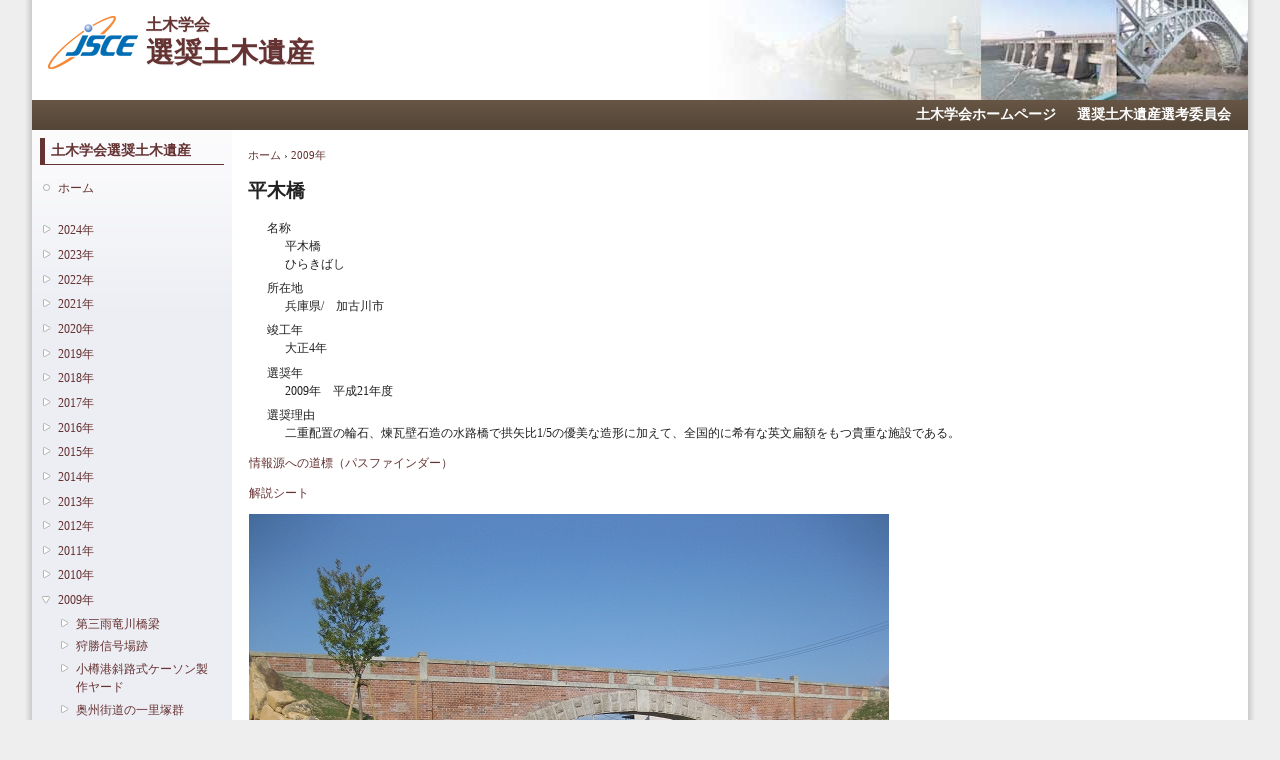

--- FILE ---
content_type: text/html; charset=utf-8
request_url: https://committees.jsce.or.jp/heritage/node/530
body_size: 19012
content:
<!DOCTYPE html PUBLIC "-//W3C//DTD XHTML+RDFa 1.0//EN"
  "http://www.w3.org/MarkUp/DTD/xhtml-rdfa-1.dtd">
<html xmlns="http://www.w3.org/1999/xhtml" xml:lang="ja" version="XHTML+RDFa 1.0" dir="ltr">

<head profile="http://www.w3.org/1999/xhtml/vocab">
  <meta http-equiv="Content-Type" content="text/html; charset=utf-8" />
<meta name="Generator" content="Drupal 7 (http://drupal.org)" />
<link rel="canonical" href="/heritage/node/530" />
<link rel="shortlink" href="/heritage/node/530" />
<link rel="prev" href="/heritage/node/529" />
<link rel="up" href="/heritage/list/2009" />
<link rel="next" href="/heritage/node/531" />
<link rel="shortcut icon" href="https://committees.jsce.or.jp/heritage/sites/all/themes/jscesimple/favicon.ico" type="image/vnd.microsoft.icon" />
  <title>平木橋 | 土木学会 選奨土木遺産</title>
  <style type="text/css" media="all">
@import url("https://committees.jsce.or.jp/heritage/modules/system/system.base.css?ssn64w");
@import url("https://committees.jsce.or.jp/heritage/modules/system/system.menus.css?ssn64w");
@import url("https://committees.jsce.or.jp/heritage/modules/system/system.messages.css?ssn64w");
@import url("https://committees.jsce.or.jp/heritage/modules/system/system.theme.css?ssn64w");
</style>
<style type="text/css" media="all">
@import url("https://committees.jsce.or.jp/heritage/modules/book/book.css?ssn64w");
@import url("https://committees.jsce.or.jp/heritage/modules/comment/comment.css?ssn64w");
@import url("https://committees.jsce.or.jp/heritage/modules/field/theme/field.css?ssn64w");
@import url("https://committees.jsce.or.jp/heritage/sites/committees.jsce.or.jp.heritage/modules/jsce_heritage_helper/jsce_heritage_helper.css?ssn64w");
@import url("https://committees.jsce.or.jp/heritage/modules/node/node.css?ssn64w");
@import url("https://committees.jsce.or.jp/heritage/modules/search/search.css?ssn64w");
@import url("https://committees.jsce.or.jp/heritage/modules/user/user.css?ssn64w");
@import url("https://committees.jsce.or.jp/heritage/sites/committees.jsce.or.jp.heritage/modules/views/css/views.css?ssn64w");
@import url("https://committees.jsce.or.jp/heritage/sites/all/modules/ckeditor/css/ckeditor.css?ssn64w");
</style>
<style type="text/css" media="all">
@import url("https://committees.jsce.or.jp/heritage/sites/committees.jsce.or.jp.heritage/files/jsce_theme/jscesimple-6c777625/additional_style.css?ssn64w");
@import url("https://committees.jsce.or.jp/heritage/sites/committees.jsce.or.jp.heritage/modules/ctools/css/ctools.css?ssn64w");
</style>
<style type="text/css" media="all">
@import url("https://committees.jsce.or.jp/heritage/sites/committees.jsce.or.jp.heritage/files/jsce_theme/jscesimple-6c777625/style.css?ssn64w");
</style>
<style type="text/css" media="print">
@import url("https://committees.jsce.or.jp/heritage/sites/all/themes/jscesimple/print.css?ssn64w");
</style>
  <script type="text/javascript" src="https://committees.jsce.or.jp/heritage/misc/jquery.js?v=1.4.4"></script>
<script type="text/javascript" src="https://committees.jsce.or.jp/heritage/misc/jquery-extend-3.4.0.js?v=1.4.4"></script>
<script type="text/javascript" src="https://committees.jsce.or.jp/heritage/misc/jquery-html-prefilter-3.5.0-backport.js?v=1.4.4"></script>
<script type="text/javascript" src="https://committees.jsce.or.jp/heritage/misc/jquery.once.js?v=1.2"></script>
<script type="text/javascript" src="https://committees.jsce.or.jp/heritage/misc/drupal.js?ssn64w"></script>
<script type="text/javascript" src="https://committees.jsce.or.jp/heritage/misc/form-single-submit.js?v=7.105"></script>
<script type="text/javascript" src="https://committees.jsce.or.jp/heritage/sites/committees.jsce.or.jp.heritage/files/languages/ja_kk48hPEDE7YxO9wGQ2eEhC-mLhg7PpGVEF4vRuZzeqk.js?ssn64w"></script>
<script type="text/javascript">
<!--//--><![CDATA[//><!--
jQuery.extend(Drupal.settings, {"basePath":"\/heritage\/","pathPrefix":"","setHasJsCookie":0,"ajaxPageState":{"theme":"jscesimple","theme_token":"6uU_ei4UHGOodLiU7YDRCiUKjOYqM_o5XJsOJ8ZgMKU","js":{"misc\/jquery.js":1,"misc\/jquery-extend-3.4.0.js":1,"misc\/jquery-html-prefilter-3.5.0-backport.js":1,"misc\/jquery.once.js":1,"misc\/drupal.js":1,"misc\/form-single-submit.js":1,"public:\/\/languages\/ja_kk48hPEDE7YxO9wGQ2eEhC-mLhg7PpGVEF4vRuZzeqk.js":1},"css":{"modules\/system\/system.base.css":1,"modules\/system\/system.menus.css":1,"modules\/system\/system.messages.css":1,"modules\/system\/system.theme.css":1,"modules\/book\/book.css":1,"modules\/comment\/comment.css":1,"modules\/field\/theme\/field.css":1,"sites\/committees.jsce.or.jp.heritage\/modules\/jsce_heritage_helper\/jsce_heritage_helper.css":1,"modules\/node\/node.css":1,"modules\/search\/search.css":1,"modules\/user\/user.css":1,"sites\/committees.jsce.or.jp.heritage\/modules\/views\/css\/views.css":1,"sites\/all\/modules\/ckeditor\/css\/ckeditor.css":1,"sites\/committees.jsce.or.jp.heritage\/modules\/ctools\/css\/ctools.css":1,"sites\/all\/themes\/jscesimple\/style.css":1,"sites\/all\/themes\/jscesimple\/print.css":1}},"urlIsAjaxTrusted":{"\/heritage\/node\/530":true}});
//--><!]]>
</script>
</head>
<body class="html not-front not-logged-in one-sidebar sidebar-first page-node page-node- page-node-530 node-type-image fluid-width" >
  <div id="skip-link">
    <a href="#main-content" class="element-invisible element-focusable">メインコンテンツに移動</a>
  </div>
      <div id="page_left"><div id="page_right">
  
  <div id="wrapper">
    <div id="container" class="clearfix">

      <div id="header">
        <div id="logo-floater">
                  <div id="branding"><strong><a href="/heritage/" title="土木学会 選奨土木遺産">
                      <img src="https://committees.jsce.or.jp/heritage/sites/committees.jsce.or.jp.heritage/files/jsce_theme/jscesimple-6c777625/logo.png" alt="土木学会 選奨土木遺産" id="logo2" />
                    <span class="cap">土木学会<br /></span><span class="strong">選奨土木遺産</span>          </a></strong></div>
                          </div>
      </div> <!-- /#header -->

      <div id="header-menu">
        <h2 class="element-invisible">メインメニュー</h2><ul class="links inline main-menu"><li class="menu-65 first"><a href="https://www.jsce.or.jp/">土木学会ホームページ</a></li>
<li class="menu-87 last"><a href="http://committees.jsce.or.jp/doboku_isan/">選奨土木遺産選考委員会</a></li>
</ul>              </div>

              <div id="sidebar-first" class="sidebar">
            <div class="region region-sidebar-first">
    <div id="block-menu-menu-contents" class="block block-menu clearfix">

    <h2 class="title">土木学会選奨土木遺産</h2>
  
  <div class="content">
    <ul class="menu"><li class="first last leaf"><a href="/heritage/">ホーム</a></li>
</ul>  </div>
</div>
<div id="block-book-navigation" class="block block-book clearfix">

    
  <div class="content">
      <div id="book-block-menu-1286" class="book-block-menu">
    <ul class="menu"><li class="first last collapsed"><a href="/heritage/list/2024">2024年</a></li>
</ul>  </div>
  <div id="book-block-menu-1243" class="book-block-menu">
    <ul class="menu"><li class="first last collapsed"><a href="/heritage/list/2023">2023年</a></li>
</ul>  </div>
  <div id="book-block-menu-1196" class="book-block-menu">
    <ul class="menu"><li class="first last collapsed"><a href="/heritage/list/2022">2022年</a></li>
</ul>  </div>
  <div id="book-block-menu-1145" class="book-block-menu">
    <ul class="menu"><li class="first last collapsed"><a href="/heritage/list/2021">2021年</a></li>
</ul>  </div>
  <div id="book-block-menu-1092" class="book-block-menu">
    <ul class="menu"><li class="first last collapsed"><a href="/heritage/list/2020">2020年</a></li>
</ul>  </div>
  <div id="book-block-menu-1035" class="book-block-menu">
    <ul class="menu"><li class="first last collapsed"><a href="/heritage/list/2019">2019年</a></li>
</ul>  </div>
  <div id="book-block-menu-986" class="book-block-menu">
    <ul class="menu"><li class="first last collapsed"><a href="/heritage/list/2018">2018年</a></li>
</ul>  </div>
  <div id="book-block-menu-939" class="book-block-menu">
    <ul class="menu"><li class="first last collapsed"><a href="/heritage/list/2017">2017年</a></li>
</ul>  </div>
  <div id="book-block-menu-890" class="book-block-menu">
    <ul class="menu"><li class="first last collapsed"><a href="/heritage/list/2016">2016年</a></li>
</ul>  </div>
  <div id="book-block-menu-846" class="book-block-menu">
    <ul class="menu"><li class="first last collapsed"><a href="/heritage/list/2015">2015年</a></li>
</ul>  </div>
  <div id="book-block-menu-801" class="book-block-menu">
    <ul class="menu"><li class="first last collapsed"><a href="/heritage/list/2014">2014年</a></li>
</ul>  </div>
  <div id="book-block-menu-758" class="book-block-menu">
    <ul class="menu"><li class="first last collapsed"><a href="/heritage/list/2013">2013年</a></li>
</ul>  </div>
  <div id="book-block-menu-754" class="book-block-menu">
    <ul class="menu"><li class="first last collapsed"><a href="/heritage/list/2012">2012年</a></li>
</ul>  </div>
  <div id="book-block-menu-658" class="book-block-menu">
    <ul class="menu"><li class="first last collapsed"><a href="/heritage/list/2011">2011年</a></li>
</ul>  </div>
  <div id="book-block-menu-645" class="book-block-menu">
    <ul class="menu"><li class="first last collapsed"><a href="/heritage/list/2010">2010年</a></li>
</ul>  </div>
  <div id="book-block-menu-646" class="book-block-menu">
    <ul class="menu"><li class="first last expanded active-trail"><a href="/heritage/list/2009" class="active-trail">2009年</a><ul class="menu"><li class="first collapsed"><a href="/heritage/node/488">第三雨竜川橋梁</a></li>
<li class="collapsed"><a href="/heritage/node/491">狩勝信号場跡</a></li>
<li class="collapsed"><a href="/heritage/node/494">小樽港斜路式ケーソン製作ヤード</a></li>
<li class="collapsed"><a href="/heritage/node/497">奥州街道の一里塚群</a></li>
<li class="collapsed"><a href="/heritage/node/500">山形の石橋群</a></li>
<li class="collapsed"><a href="/heritage/node/503">奥多摩橋</a></li>
<li class="collapsed"><a href="/heritage/node/506">汐止橋</a></li>
<li class="collapsed"><a href="/heritage/node/509">小坪隧道・名越隧道</a></li>
<li class="collapsed"><a href="/heritage/node/512">旧須花隧道</a></li>
<li class="collapsed"><a href="/heritage/node/515">剣崎浄水場</a></li>
<li class="collapsed"><a href="/heritage/node/518">霞ヶ浦湖岸施設（元鹿島海軍航空跡）</a></li>
<li class="collapsed"><a href="/heritage/node/521">七ヶ用水　大水門および給水口</a></li>
<li class="collapsed"><a href="/heritage/node/524">北勢線のねじり橋とめがね橋</a></li>
<li class="collapsed"><a href="/heritage/node/527">柳河原発電所　跡曳水路橋</a></li>
<li class="expanded active-trail"><a href="/heritage/node/530" class="active-trail active">平木橋</a><ul class="menu"><li class="first leaf"><a href="/heritage/node/531">平木橋のパスファインダー</a></li>
<li class="last leaf"><a href="/heritage/node/532">平木橋の解説シート</a></li>
</ul></li>
<li class="collapsed"><a href="/heritage/node/533">鎧えん堤</a></li>
<li class="collapsed"><a href="/heritage/node/536">本町橋</a></li>
<li class="collapsed"><a href="/heritage/node/539">角島灯台および関連施設群</a></li>
<li class="collapsed"><a href="/heritage/node/542">旧三高山砲台</a></li>
<li class="collapsed"><a href="/heritage/node/545">旧呉鎮守府兵器部護岸および関連施設</a></li>
<li class="collapsed"><a href="/heritage/node/548">木頭出原谷の鉄砲堰</a></li>
<li class="collapsed"><a href="/heritage/node/551">矢岳第一トンネル</a></li>
<li class="collapsed"><a href="/heritage/node/554">大渡の用之助港</a></li>
<li class="collapsed"><a href="/heritage/node/557">小ヶ倉（水道）堰堤</a></li>
<li class="last collapsed"><a href="/heritage/node/560">烏山頭水庫</a></li>
</ul></li>
</ul>  </div>
  <div id="book-block-menu-647" class="book-block-menu">
    <ul class="menu"><li class="first last collapsed"><a href="/heritage/list/2008">2008年</a></li>
</ul>  </div>
  <div id="book-block-menu-648" class="book-block-menu">
    <ul class="menu"><li class="first last collapsed"><a href="/heritage/list/2007">2007年</a></li>
</ul>  </div>
  <div id="book-block-menu-649" class="book-block-menu">
    <ul class="menu"><li class="first last collapsed"><a href="/heritage/list/2006">2006年</a></li>
</ul>  </div>
  <div id="book-block-menu-650" class="book-block-menu">
    <ul class="menu"><li class="first last collapsed"><a href="/heritage/list/2005">2005年</a></li>
</ul>  </div>
  <div id="book-block-menu-651" class="book-block-menu">
    <ul class="menu"><li class="first last collapsed"><a href="/heritage/list/2004">2004年</a></li>
</ul>  </div>
  <div id="book-block-menu-652" class="book-block-menu">
    <ul class="menu"><li class="first last collapsed"><a href="/heritage/list/2003">2003年</a></li>
</ul>  </div>
  <div id="book-block-menu-653" class="book-block-menu">
    <ul class="menu"><li class="first last collapsed"><a href="/heritage/list/2002">2002年</a></li>
</ul>  </div>
  <div id="book-block-menu-654" class="book-block-menu">
    <ul class="menu"><li class="first last collapsed"><a href="/heritage/list/2001">2001年</a></li>
</ul>  </div>
  <div id="book-block-menu-655" class="book-block-menu">
    <ul class="menu"><li class="first last collapsed"><a href="/heritage/list/2000">2000年</a></li>
</ul>  </div>
  </div>
</div>
<div id="block-menu-menu-" class="block block-menu clearfix">

    <h2 class="title">地域別</h2>
  
  <div class="content">
    <ul class="menu"><li class="first leaf"><a href="/heritage/image/tid/58">北海道地区</a></li>
<li class="leaf"><a href="/heritage/image/tid/59">東北地区</a></li>
<li class="leaf"><a href="/heritage/image/tid/60">関東地区</a></li>
<li class="leaf"><a href="/heritage/image/tid/61">北陸・中部地区</a></li>
<li class="leaf"><a href="/heritage/image/tid/62">近畿地区</a></li>
<li class="leaf"><a href="/heritage/image/tid/63">中国地区</a></li>
<li class="leaf"><a href="/heritage/image/tid/64">四国地区</a></li>
<li class="leaf"><a href="/heritage/image/tid/65">九州・沖縄地区</a></li>
<li class="last leaf"><a href="/heritage/image/tid/69">海外</a></li>
</ul>  </div>
</div>
<div id="block-search-form" class="block block-search clearfix">

    
  <div class="content">
    <form action="/heritage/node/530" method="post" id="search-block-form" accept-charset="UTF-8"><div><div class="container-inline">
      <h2 class="element-invisible">検索フォーム</h2>
    <div class="form-item form-type-textfield form-item-search-block-form">
  <label class="element-invisible" for="edit-search-block-form--2">検索 </label>
 <input title="検索したいキーワードを入力してください" type="text" id="edit-search-block-form--2" name="search_block_form" value="" size="15" maxlength="128" class="form-text" />
</div>
<div class="form-actions form-wrapper" id="edit-actions"><input type="submit" id="edit-submit" name="op" value="検索" class="form-submit" /></div><input type="hidden" name="form_build_id" value="form-FETEkpovEbXR_inn3vnjLH6Nf8B5yDjqA3A-eZ2gzn0" />
<input type="hidden" name="form_id" value="search_block_form" />
</div>
</div></form>  </div>
</div>
  </div>
        </div>
      
      <div id="center"><div id="squeeze"><div class="right-corner"><div class="left-corner">
                    <h2 class="element-invisible">現在地</h2><div class="breadcrumb"><a href="/heritage/">ホーム</a> › <a href="/heritage/list/2009">2009年</a></div>                    <a id="main-content"></a>
                                          <h1 class="with-tabs">平木橋</h1>
                                                                                <div class="clearfix">
              <div class="region region-content">
    <div id="block-system-main" class="block block-system clearfix">

    
  <div class="content">
    <div id="node-530" class="node node-image type-image">

      
  
  <div class="content clearfix">
    <div class="field field-name-body field-type-text-with-summary field-label-hidden"><div class="field-items"><div class="field-item even"><dl>
<dt>名称</dt>
<dd>平木橋<br />
ひらきばし</dd>
<dt>所在地</dt>
<dd>兵庫県/　加古川市</dd>
<dt>竣工年</dt>
<dd>大正4年</dd>
<dt>選奨年</dt>
<dd>2009年　平成21年度</dd>
<dt>選奨理由</dt>
<dd>二重配置の輪石、煉瓦壁石造の水路橋で拱矢比1/5の優美な造形に加えて、全国的に希有な英文扁額をもつ貴重な施設である。</dd>
</dl>
<p>
<a href="/heritage/node/531">情報源への道標（パスファインダー）</a>
</p>
<p>
<a href="/heritage/node/532">解説シート</a>
</p>
</div></div></div><div class="field field-name-node-image field-type-image field-label-hidden"><div class="field-items"><div class="field-item even"><img src="https://committees.jsce.or.jp/heritage/system/files/images/2009_15hirakibashi.jpg" width="640" height="480" /></div></div></div>  <div id="book-navigation-646" class="book-navigation">
    <ul class="menu"><li class="first leaf"><a href="/heritage/node/531">平木橋のパスファインダー</a></li>
<li class="last leaf"><a href="/heritage/node/532">平木橋の解説シート</a></li>
</ul>
        <div class="page-links clearfix">
              <a href="/heritage/node/529" class="page-previous" title="前のページへ">‹ 柳河原発電所　跡曳水路橋の解説シート</a>
                    <a href="/heritage/list/2009" class="page-up" title="１階層上位のページへ">↑ 上位</a>
                    <a href="/heritage/node/531" class="page-next" title="次のページへ">平木橋のパスファインダー ›</a>
          </div>
    
  </div>
  </div>

  <div class="clearfix">
          <div class="links"><ul class="links inline"><li class="comment_forbidden first last"><span>コメントを投稿するには<a href="/heritage/user/login?destination=comment/reply/530%23comment-form">ログイン</a>してください</span></li>
</ul></div>
    
      </div>

</div>
  </div>
</div>
  </div>
          </div>
                </div></div></div></div> <!-- /.left-corner, /.right-corner, /#squeeze, /#center -->

      
      <div id="footer">
          <div class="region region-footer">
    <div id="block-block-13" class="block block-block clearfix">

    
  <div class="content">
    <p>(c)Japan Society of Civil Engineers</p>
  </div>
</div>
  </div>
      </div>
    </div> <!-- /#container -->
  </div> <!-- /#wrapper -->
  
  </div></div> <!-- /#page_left --><!-- /#page_right -->
  </body>
</html>


--- FILE ---
content_type: text/css
request_url: https://committees.jsce.or.jp/heritage/sites/committees.jsce.or.jp.heritage/files/jsce_theme/jscesimple-6c777625/additional_style.css?ssn64w
body_size: 1662
content:
/* global */
body {
  font-family:verdana, arial, sans-serif;
}
a:link {
  color:#633;
}
a:visited {
  color:#633;
}
a:hover {
  color:#f00;
}
.sticky {
  padding: 0;
  margin: 0;
  border: none;
}

/* header */
#wrapper #container #header h1,
#wrapper #container #header h1 a:link,
#wrapper #container #header h1 a:visited {
  color:#776644;
}

/* navigation menu */
ul.primary-links li a {
  color:#fee; text-decoration:none;
}
ul.primary-links li a:link {
  color:#fee;
}
ul.primary-links li a:visited {
  color:#fee;
}
ul.primary-links li a:hover {
  color:#ff0;
}
ul.primary-links li a#current {
  color:#fff; text-decoration:underline;
}

.book-navigation .menu {
  display: none;
}
.book-navigation .page-links {
  clear: left;
}

/* menu style */
#wrapper #container .breadcrumb {
  font-size: 1.0em;
}
#sidebar-left .block {
  padding: 8px 12px;
}

/* content styles */
#center p {
  margin-top:1em; margin-bottom:1em;
  color:#333; font-size:12px; line-height:18px;
}
#center h2 {
  margin-top:5px; margin-bottom:10px;
  color:#653; font-weight:bold; font-size:18px; line-height:18px;
}
#center h3 {
  padding:4px;
  border-top:1px dotted #07c; border-bottom:1px dotted #07c;
  font-weight:bold; font-size:14px; line-height:18px;
}
#center h4 {
  padding:4px;
  background-color:#f9f9ff;
  border-top:1px dotted #eef; border-bottom:1px dotted #eef;
  font-weight:bold; font-size:12px; line-height:16px;
}

/* fix for image gallery */
#center ul.images li {
  background: none;
}

#center ul.images h3 {
  margin: 1em 0;
  font-weight: normal;
  font-size: 1em;
}
